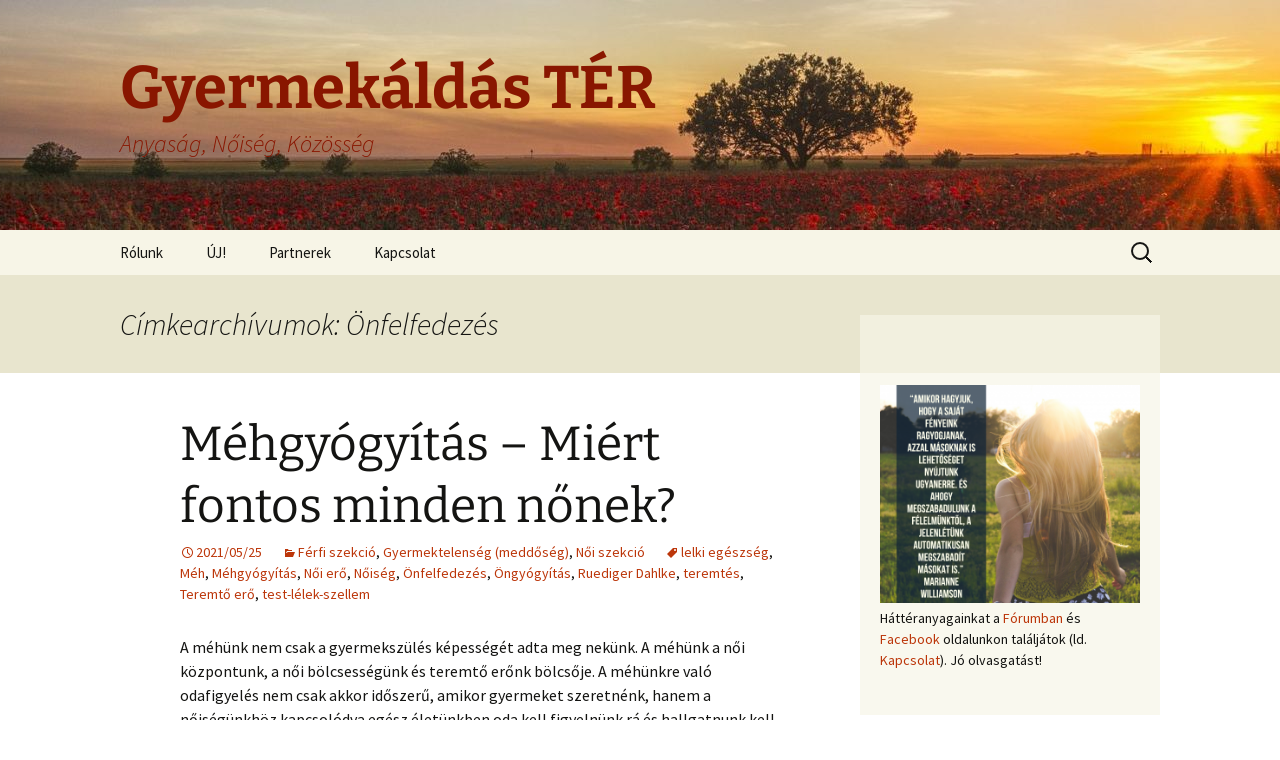

--- FILE ---
content_type: text/html; charset=UTF-8
request_url: http://www.gyereket-akarok.hu/tag/onfelfedezes/
body_size: 75912
content:
<!DOCTYPE html>
<html lang="hu">
<head>
	<meta charset="UTF-8">
	<meta name="viewport" content="width=device-width">
	<title>Önfelfedezés | Gyermekáldás TÉR</title>
	<link rel="profile" href="https://gmpg.org/xfn/11">
	<link rel="pingback" href="http://www.gyereket-akarok.hu/xmlrpc.php">
	<meta name='robots' content='max-image-preview:large' />
<link rel="alternate" type="application/rss+xml" title="Gyermekáldás TÉR &raquo; hírcsatorna" href="https://www.gyereket-akarok.hu/feed/" />
<link rel="alternate" type="application/rss+xml" title="Gyermekáldás TÉR &raquo; hozzászólás hírcsatorna" href="https://www.gyereket-akarok.hu/comments/feed/" />
<link rel="alternate" type="application/rss+xml" title="Gyermekáldás TÉR &raquo; Önfelfedezés címke hírcsatorna" href="https://www.gyereket-akarok.hu/tag/onfelfedezes/feed/" />
<script>
window._wpemojiSettings = {"baseUrl":"https:\/\/s.w.org\/images\/core\/emoji\/15.0.3\/72x72\/","ext":".png","svgUrl":"https:\/\/s.w.org\/images\/core\/emoji\/15.0.3\/svg\/","svgExt":".svg","source":{"concatemoji":"http:\/\/www.gyereket-akarok.hu\/wp-includes\/js\/wp-emoji-release.min.js?ver=6.6.4"}};
/*! This file is auto-generated */
!function(i,n){var o,s,e;function c(e){try{var t={supportTests:e,timestamp:(new Date).valueOf()};sessionStorage.setItem(o,JSON.stringify(t))}catch(e){}}function p(e,t,n){e.clearRect(0,0,e.canvas.width,e.canvas.height),e.fillText(t,0,0);var t=new Uint32Array(e.getImageData(0,0,e.canvas.width,e.canvas.height).data),r=(e.clearRect(0,0,e.canvas.width,e.canvas.height),e.fillText(n,0,0),new Uint32Array(e.getImageData(0,0,e.canvas.width,e.canvas.height).data));return t.every(function(e,t){return e===r[t]})}function u(e,t,n){switch(t){case"flag":return n(e,"\ud83c\udff3\ufe0f\u200d\u26a7\ufe0f","\ud83c\udff3\ufe0f\u200b\u26a7\ufe0f")?!1:!n(e,"\ud83c\uddfa\ud83c\uddf3","\ud83c\uddfa\u200b\ud83c\uddf3")&&!n(e,"\ud83c\udff4\udb40\udc67\udb40\udc62\udb40\udc65\udb40\udc6e\udb40\udc67\udb40\udc7f","\ud83c\udff4\u200b\udb40\udc67\u200b\udb40\udc62\u200b\udb40\udc65\u200b\udb40\udc6e\u200b\udb40\udc67\u200b\udb40\udc7f");case"emoji":return!n(e,"\ud83d\udc26\u200d\u2b1b","\ud83d\udc26\u200b\u2b1b")}return!1}function f(e,t,n){var r="undefined"!=typeof WorkerGlobalScope&&self instanceof WorkerGlobalScope?new OffscreenCanvas(300,150):i.createElement("canvas"),a=r.getContext("2d",{willReadFrequently:!0}),o=(a.textBaseline="top",a.font="600 32px Arial",{});return e.forEach(function(e){o[e]=t(a,e,n)}),o}function t(e){var t=i.createElement("script");t.src=e,t.defer=!0,i.head.appendChild(t)}"undefined"!=typeof Promise&&(o="wpEmojiSettingsSupports",s=["flag","emoji"],n.supports={everything:!0,everythingExceptFlag:!0},e=new Promise(function(e){i.addEventListener("DOMContentLoaded",e,{once:!0})}),new Promise(function(t){var n=function(){try{var e=JSON.parse(sessionStorage.getItem(o));if("object"==typeof e&&"number"==typeof e.timestamp&&(new Date).valueOf()<e.timestamp+604800&&"object"==typeof e.supportTests)return e.supportTests}catch(e){}return null}();if(!n){if("undefined"!=typeof Worker&&"undefined"!=typeof OffscreenCanvas&&"undefined"!=typeof URL&&URL.createObjectURL&&"undefined"!=typeof Blob)try{var e="postMessage("+f.toString()+"("+[JSON.stringify(s),u.toString(),p.toString()].join(",")+"));",r=new Blob([e],{type:"text/javascript"}),a=new Worker(URL.createObjectURL(r),{name:"wpTestEmojiSupports"});return void(a.onmessage=function(e){c(n=e.data),a.terminate(),t(n)})}catch(e){}c(n=f(s,u,p))}t(n)}).then(function(e){for(var t in e)n.supports[t]=e[t],n.supports.everything=n.supports.everything&&n.supports[t],"flag"!==t&&(n.supports.everythingExceptFlag=n.supports.everythingExceptFlag&&n.supports[t]);n.supports.everythingExceptFlag=n.supports.everythingExceptFlag&&!n.supports.flag,n.DOMReady=!1,n.readyCallback=function(){n.DOMReady=!0}}).then(function(){return e}).then(function(){var e;n.supports.everything||(n.readyCallback(),(e=n.source||{}).concatemoji?t(e.concatemoji):e.wpemoji&&e.twemoji&&(t(e.twemoji),t(e.wpemoji)))}))}((window,document),window._wpemojiSettings);
</script>
<style id='wp-emoji-styles-inline-css'>

	img.wp-smiley, img.emoji {
		display: inline !important;
		border: none !important;
		box-shadow: none !important;
		height: 1em !important;
		width: 1em !important;
		margin: 0 0.07em !important;
		vertical-align: -0.1em !important;
		background: none !important;
		padding: 0 !important;
	}
</style>
<link rel='stylesheet' id='wp-block-library-css' href='http://www.gyereket-akarok.hu/wp-includes/css/dist/block-library/style.min.css?ver=6.6.4' media='all' />
<style id='wp-block-library-theme-inline-css'>
.wp-block-audio :where(figcaption){color:#555;font-size:13px;text-align:center}.is-dark-theme .wp-block-audio :where(figcaption){color:#ffffffa6}.wp-block-audio{margin:0 0 1em}.wp-block-code{border:1px solid #ccc;border-radius:4px;font-family:Menlo,Consolas,monaco,monospace;padding:.8em 1em}.wp-block-embed :where(figcaption){color:#555;font-size:13px;text-align:center}.is-dark-theme .wp-block-embed :where(figcaption){color:#ffffffa6}.wp-block-embed{margin:0 0 1em}.blocks-gallery-caption{color:#555;font-size:13px;text-align:center}.is-dark-theme .blocks-gallery-caption{color:#ffffffa6}:root :where(.wp-block-image figcaption){color:#555;font-size:13px;text-align:center}.is-dark-theme :root :where(.wp-block-image figcaption){color:#ffffffa6}.wp-block-image{margin:0 0 1em}.wp-block-pullquote{border-bottom:4px solid;border-top:4px solid;color:currentColor;margin-bottom:1.75em}.wp-block-pullquote cite,.wp-block-pullquote footer,.wp-block-pullquote__citation{color:currentColor;font-size:.8125em;font-style:normal;text-transform:uppercase}.wp-block-quote{border-left:.25em solid;margin:0 0 1.75em;padding-left:1em}.wp-block-quote cite,.wp-block-quote footer{color:currentColor;font-size:.8125em;font-style:normal;position:relative}.wp-block-quote.has-text-align-right{border-left:none;border-right:.25em solid;padding-left:0;padding-right:1em}.wp-block-quote.has-text-align-center{border:none;padding-left:0}.wp-block-quote.is-large,.wp-block-quote.is-style-large,.wp-block-quote.is-style-plain{border:none}.wp-block-search .wp-block-search__label{font-weight:700}.wp-block-search__button{border:1px solid #ccc;padding:.375em .625em}:where(.wp-block-group.has-background){padding:1.25em 2.375em}.wp-block-separator.has-css-opacity{opacity:.4}.wp-block-separator{border:none;border-bottom:2px solid;margin-left:auto;margin-right:auto}.wp-block-separator.has-alpha-channel-opacity{opacity:1}.wp-block-separator:not(.is-style-wide):not(.is-style-dots){width:100px}.wp-block-separator.has-background:not(.is-style-dots){border-bottom:none;height:1px}.wp-block-separator.has-background:not(.is-style-wide):not(.is-style-dots){height:2px}.wp-block-table{margin:0 0 1em}.wp-block-table td,.wp-block-table th{word-break:normal}.wp-block-table :where(figcaption){color:#555;font-size:13px;text-align:center}.is-dark-theme .wp-block-table :where(figcaption){color:#ffffffa6}.wp-block-video :where(figcaption){color:#555;font-size:13px;text-align:center}.is-dark-theme .wp-block-video :where(figcaption){color:#ffffffa6}.wp-block-video{margin:0 0 1em}:root :where(.wp-block-template-part.has-background){margin-bottom:0;margin-top:0;padding:1.25em 2.375em}
</style>
<style id='classic-theme-styles-inline-css'>
/*! This file is auto-generated */
.wp-block-button__link{color:#fff;background-color:#32373c;border-radius:9999px;box-shadow:none;text-decoration:none;padding:calc(.667em + 2px) calc(1.333em + 2px);font-size:1.125em}.wp-block-file__button{background:#32373c;color:#fff;text-decoration:none}
</style>
<style id='global-styles-inline-css'>
:root{--wp--preset--aspect-ratio--square: 1;--wp--preset--aspect-ratio--4-3: 4/3;--wp--preset--aspect-ratio--3-4: 3/4;--wp--preset--aspect-ratio--3-2: 3/2;--wp--preset--aspect-ratio--2-3: 2/3;--wp--preset--aspect-ratio--16-9: 16/9;--wp--preset--aspect-ratio--9-16: 9/16;--wp--preset--color--black: #000000;--wp--preset--color--cyan-bluish-gray: #abb8c3;--wp--preset--color--white: #fff;--wp--preset--color--pale-pink: #f78da7;--wp--preset--color--vivid-red: #cf2e2e;--wp--preset--color--luminous-vivid-orange: #ff6900;--wp--preset--color--luminous-vivid-amber: #fcb900;--wp--preset--color--light-green-cyan: #7bdcb5;--wp--preset--color--vivid-green-cyan: #00d084;--wp--preset--color--pale-cyan-blue: #8ed1fc;--wp--preset--color--vivid-cyan-blue: #0693e3;--wp--preset--color--vivid-purple: #9b51e0;--wp--preset--color--dark-gray: #141412;--wp--preset--color--red: #bc360a;--wp--preset--color--medium-orange: #db572f;--wp--preset--color--light-orange: #ea9629;--wp--preset--color--yellow: #fbca3c;--wp--preset--color--dark-brown: #220e10;--wp--preset--color--medium-brown: #722d19;--wp--preset--color--light-brown: #eadaa6;--wp--preset--color--beige: #e8e5ce;--wp--preset--color--off-white: #f7f5e7;--wp--preset--gradient--vivid-cyan-blue-to-vivid-purple: linear-gradient(135deg,rgba(6,147,227,1) 0%,rgb(155,81,224) 100%);--wp--preset--gradient--light-green-cyan-to-vivid-green-cyan: linear-gradient(135deg,rgb(122,220,180) 0%,rgb(0,208,130) 100%);--wp--preset--gradient--luminous-vivid-amber-to-luminous-vivid-orange: linear-gradient(135deg,rgba(252,185,0,1) 0%,rgba(255,105,0,1) 100%);--wp--preset--gradient--luminous-vivid-orange-to-vivid-red: linear-gradient(135deg,rgba(255,105,0,1) 0%,rgb(207,46,46) 100%);--wp--preset--gradient--very-light-gray-to-cyan-bluish-gray: linear-gradient(135deg,rgb(238,238,238) 0%,rgb(169,184,195) 100%);--wp--preset--gradient--cool-to-warm-spectrum: linear-gradient(135deg,rgb(74,234,220) 0%,rgb(151,120,209) 20%,rgb(207,42,186) 40%,rgb(238,44,130) 60%,rgb(251,105,98) 80%,rgb(254,248,76) 100%);--wp--preset--gradient--blush-light-purple: linear-gradient(135deg,rgb(255,206,236) 0%,rgb(152,150,240) 100%);--wp--preset--gradient--blush-bordeaux: linear-gradient(135deg,rgb(254,205,165) 0%,rgb(254,45,45) 50%,rgb(107,0,62) 100%);--wp--preset--gradient--luminous-dusk: linear-gradient(135deg,rgb(255,203,112) 0%,rgb(199,81,192) 50%,rgb(65,88,208) 100%);--wp--preset--gradient--pale-ocean: linear-gradient(135deg,rgb(255,245,203) 0%,rgb(182,227,212) 50%,rgb(51,167,181) 100%);--wp--preset--gradient--electric-grass: linear-gradient(135deg,rgb(202,248,128) 0%,rgb(113,206,126) 100%);--wp--preset--gradient--midnight: linear-gradient(135deg,rgb(2,3,129) 0%,rgb(40,116,252) 100%);--wp--preset--gradient--autumn-brown: linear-gradient(135deg, rgba(226,45,15,1) 0%, rgba(158,25,13,1) 100%);--wp--preset--gradient--sunset-yellow: linear-gradient(135deg, rgba(233,139,41,1) 0%, rgba(238,179,95,1) 100%);--wp--preset--gradient--light-sky: linear-gradient(135deg,rgba(228,228,228,1.0) 0%,rgba(208,225,252,1.0) 100%);--wp--preset--gradient--dark-sky: linear-gradient(135deg,rgba(0,0,0,1.0) 0%,rgba(56,61,69,1.0) 100%);--wp--preset--font-size--small: 13px;--wp--preset--font-size--medium: 20px;--wp--preset--font-size--large: 36px;--wp--preset--font-size--x-large: 42px;--wp--preset--spacing--20: 0.44rem;--wp--preset--spacing--30: 0.67rem;--wp--preset--spacing--40: 1rem;--wp--preset--spacing--50: 1.5rem;--wp--preset--spacing--60: 2.25rem;--wp--preset--spacing--70: 3.38rem;--wp--preset--spacing--80: 5.06rem;--wp--preset--shadow--natural: 6px 6px 9px rgba(0, 0, 0, 0.2);--wp--preset--shadow--deep: 12px 12px 50px rgba(0, 0, 0, 0.4);--wp--preset--shadow--sharp: 6px 6px 0px rgba(0, 0, 0, 0.2);--wp--preset--shadow--outlined: 6px 6px 0px -3px rgba(255, 255, 255, 1), 6px 6px rgba(0, 0, 0, 1);--wp--preset--shadow--crisp: 6px 6px 0px rgba(0, 0, 0, 1);}:where(.is-layout-flex){gap: 0.5em;}:where(.is-layout-grid){gap: 0.5em;}body .is-layout-flex{display: flex;}.is-layout-flex{flex-wrap: wrap;align-items: center;}.is-layout-flex > :is(*, div){margin: 0;}body .is-layout-grid{display: grid;}.is-layout-grid > :is(*, div){margin: 0;}:where(.wp-block-columns.is-layout-flex){gap: 2em;}:where(.wp-block-columns.is-layout-grid){gap: 2em;}:where(.wp-block-post-template.is-layout-flex){gap: 1.25em;}:where(.wp-block-post-template.is-layout-grid){gap: 1.25em;}.has-black-color{color: var(--wp--preset--color--black) !important;}.has-cyan-bluish-gray-color{color: var(--wp--preset--color--cyan-bluish-gray) !important;}.has-white-color{color: var(--wp--preset--color--white) !important;}.has-pale-pink-color{color: var(--wp--preset--color--pale-pink) !important;}.has-vivid-red-color{color: var(--wp--preset--color--vivid-red) !important;}.has-luminous-vivid-orange-color{color: var(--wp--preset--color--luminous-vivid-orange) !important;}.has-luminous-vivid-amber-color{color: var(--wp--preset--color--luminous-vivid-amber) !important;}.has-light-green-cyan-color{color: var(--wp--preset--color--light-green-cyan) !important;}.has-vivid-green-cyan-color{color: var(--wp--preset--color--vivid-green-cyan) !important;}.has-pale-cyan-blue-color{color: var(--wp--preset--color--pale-cyan-blue) !important;}.has-vivid-cyan-blue-color{color: var(--wp--preset--color--vivid-cyan-blue) !important;}.has-vivid-purple-color{color: var(--wp--preset--color--vivid-purple) !important;}.has-black-background-color{background-color: var(--wp--preset--color--black) !important;}.has-cyan-bluish-gray-background-color{background-color: var(--wp--preset--color--cyan-bluish-gray) !important;}.has-white-background-color{background-color: var(--wp--preset--color--white) !important;}.has-pale-pink-background-color{background-color: var(--wp--preset--color--pale-pink) !important;}.has-vivid-red-background-color{background-color: var(--wp--preset--color--vivid-red) !important;}.has-luminous-vivid-orange-background-color{background-color: var(--wp--preset--color--luminous-vivid-orange) !important;}.has-luminous-vivid-amber-background-color{background-color: var(--wp--preset--color--luminous-vivid-amber) !important;}.has-light-green-cyan-background-color{background-color: var(--wp--preset--color--light-green-cyan) !important;}.has-vivid-green-cyan-background-color{background-color: var(--wp--preset--color--vivid-green-cyan) !important;}.has-pale-cyan-blue-background-color{background-color: var(--wp--preset--color--pale-cyan-blue) !important;}.has-vivid-cyan-blue-background-color{background-color: var(--wp--preset--color--vivid-cyan-blue) !important;}.has-vivid-purple-background-color{background-color: var(--wp--preset--color--vivid-purple) !important;}.has-black-border-color{border-color: var(--wp--preset--color--black) !important;}.has-cyan-bluish-gray-border-color{border-color: var(--wp--preset--color--cyan-bluish-gray) !important;}.has-white-border-color{border-color: var(--wp--preset--color--white) !important;}.has-pale-pink-border-color{border-color: var(--wp--preset--color--pale-pink) !important;}.has-vivid-red-border-color{border-color: var(--wp--preset--color--vivid-red) !important;}.has-luminous-vivid-orange-border-color{border-color: var(--wp--preset--color--luminous-vivid-orange) !important;}.has-luminous-vivid-amber-border-color{border-color: var(--wp--preset--color--luminous-vivid-amber) !important;}.has-light-green-cyan-border-color{border-color: var(--wp--preset--color--light-green-cyan) !important;}.has-vivid-green-cyan-border-color{border-color: var(--wp--preset--color--vivid-green-cyan) !important;}.has-pale-cyan-blue-border-color{border-color: var(--wp--preset--color--pale-cyan-blue) !important;}.has-vivid-cyan-blue-border-color{border-color: var(--wp--preset--color--vivid-cyan-blue) !important;}.has-vivid-purple-border-color{border-color: var(--wp--preset--color--vivid-purple) !important;}.has-vivid-cyan-blue-to-vivid-purple-gradient-background{background: var(--wp--preset--gradient--vivid-cyan-blue-to-vivid-purple) !important;}.has-light-green-cyan-to-vivid-green-cyan-gradient-background{background: var(--wp--preset--gradient--light-green-cyan-to-vivid-green-cyan) !important;}.has-luminous-vivid-amber-to-luminous-vivid-orange-gradient-background{background: var(--wp--preset--gradient--luminous-vivid-amber-to-luminous-vivid-orange) !important;}.has-luminous-vivid-orange-to-vivid-red-gradient-background{background: var(--wp--preset--gradient--luminous-vivid-orange-to-vivid-red) !important;}.has-very-light-gray-to-cyan-bluish-gray-gradient-background{background: var(--wp--preset--gradient--very-light-gray-to-cyan-bluish-gray) !important;}.has-cool-to-warm-spectrum-gradient-background{background: var(--wp--preset--gradient--cool-to-warm-spectrum) !important;}.has-blush-light-purple-gradient-background{background: var(--wp--preset--gradient--blush-light-purple) !important;}.has-blush-bordeaux-gradient-background{background: var(--wp--preset--gradient--blush-bordeaux) !important;}.has-luminous-dusk-gradient-background{background: var(--wp--preset--gradient--luminous-dusk) !important;}.has-pale-ocean-gradient-background{background: var(--wp--preset--gradient--pale-ocean) !important;}.has-electric-grass-gradient-background{background: var(--wp--preset--gradient--electric-grass) !important;}.has-midnight-gradient-background{background: var(--wp--preset--gradient--midnight) !important;}.has-small-font-size{font-size: var(--wp--preset--font-size--small) !important;}.has-medium-font-size{font-size: var(--wp--preset--font-size--medium) !important;}.has-large-font-size{font-size: var(--wp--preset--font-size--large) !important;}.has-x-large-font-size{font-size: var(--wp--preset--font-size--x-large) !important;}
:where(.wp-block-post-template.is-layout-flex){gap: 1.25em;}:where(.wp-block-post-template.is-layout-grid){gap: 1.25em;}
:where(.wp-block-columns.is-layout-flex){gap: 2em;}:where(.wp-block-columns.is-layout-grid){gap: 2em;}
:root :where(.wp-block-pullquote){font-size: 1.5em;line-height: 1.6;}
</style>
<link rel='stylesheet' id='twentythirteen-fonts-css' href='http://www.gyereket-akarok.hu/wp-content/themes/twentythirteen/fonts/source-sans-pro-plus-bitter.css?ver=20230328' media='all' />
<link rel='stylesheet' id='genericons-css' href='http://www.gyereket-akarok.hu/wp-content/themes/twentythirteen/genericons/genericons.css?ver=3.0.3' media='all' />
<link rel='stylesheet' id='twentythirteen-style-css' href='http://www.gyereket-akarok.hu/wp-content/themes/twentythirteen/style.css?ver=20240716' media='all' />
<link rel='stylesheet' id='twentythirteen-block-style-css' href='http://www.gyereket-akarok.hu/wp-content/themes/twentythirteen/css/blocks.css?ver=20240520' media='all' />
<script src="http://www.gyereket-akarok.hu/wp-includes/js/jquery/jquery.min.js?ver=3.7.1" id="jquery-core-js"></script>
<script src="http://www.gyereket-akarok.hu/wp-includes/js/jquery/jquery-migrate.min.js?ver=3.4.1" id="jquery-migrate-js"></script>
<script src="http://www.gyereket-akarok.hu/wp-content/themes/twentythirteen/js/functions.js?ver=20230526" id="twentythirteen-script-js" defer data-wp-strategy="defer"></script>
<link rel="https://api.w.org/" href="https://www.gyereket-akarok.hu/wp-json/" /><link rel="alternate" title="JSON" type="application/json" href="https://www.gyereket-akarok.hu/wp-json/wp/v2/tags/137" /><link rel="EditURI" type="application/rsd+xml" title="RSD" href="https://www.gyereket-akarok.hu/xmlrpc.php?rsd" />
<meta name="generator" content="WordPress 6.6.4" />
<style>.recentcomments a{display:inline !important;padding:0 !important;margin:0 !important;}</style>	<style type="text/css" id="twentythirteen-header-css">
		.site-header {
		background: url(http://www.gyereket-akarok.hu/wp-content/uploads/2021/01/cropped-poppies-1086135_1920-e1611231900229-1.jpg) no-repeat scroll top;
		background-size: 1600px auto;
	}
	@media (max-width: 767px) {
		.site-header {
			background-size: 768px auto;
		}
	}
	@media (max-width: 359px) {
		.site-header {
			background-size: 360px auto;
		}
	}
				.site-title,
		.site-description {
			color: #891600;
		}
		</style>
	<link rel="icon" href="https://www.gyereket-akarok.hu/wp-content/uploads/2021/01/cropped-logo-32x32.png" sizes="32x32" />
<link rel="icon" href="https://www.gyereket-akarok.hu/wp-content/uploads/2021/01/cropped-logo-192x192.png" sizes="192x192" />
<link rel="apple-touch-icon" href="https://www.gyereket-akarok.hu/wp-content/uploads/2021/01/cropped-logo-180x180.png" />
<meta name="msapplication-TileImage" content="https://www.gyereket-akarok.hu/wp-content/uploads/2021/01/cropped-logo-270x270.png" />
</head>

<body class="archive tag tag-onfelfedezes tag-137 wp-embed-responsive single-author sidebar">
		<div id="page" class="hfeed site">
		<header id="masthead" class="site-header">
			<a class="home-link" href="https://www.gyereket-akarok.hu/" rel="home">
				<h1 class="site-title">Gyermekáldás TÉR</h1>
				<h2 class="site-description">Anyaság, Nőiség, Közösség</h2>
			</a>

			<div id="navbar" class="navbar">
				<nav id="site-navigation" class="navigation main-navigation">
					<button class="menu-toggle">Menü</button>
					<a class="screen-reader-text skip-link" href="#content">
						Ugrás a tartalomhoz					</a>
					<div id="primary-menu" class="nav-menu"><ul>
<li class="page_item page-item-17 page_item_has_children"><a href="https://www.gyereket-akarok.hu/bemutatkozas/">Rólunk</a>
<ul class='children'>
	<li class="page_item page-item-308"><a href="https://www.gyereket-akarok.hu/bemutatkozas/felelosseg/">Felelősség</a></li>
	<li class="page_item page-item-318"><a href="https://www.gyereket-akarok.hu/bemutatkozas/adatvedelem/">Adatvédelem</a></li>
	<li class="page_item page-item-325"><a href="https://www.gyereket-akarok.hu/bemutatkozas/szerzoi-jogok/">Szerzői jogok</a></li>
</ul>
</li>
<li class="page_item page-item-1251"><a href="https://www.gyereket-akarok.hu/uj/">ÚJ!</a></li>
<li class="page_item page-item-74"><a href="https://www.gyereket-akarok.hu/partnerek/">Partnerek</a></li>
<li class="page_item page-item-68"><a href="https://www.gyereket-akarok.hu/kapcsolat/">Kapcsolat</a></li>
</ul></div>
					<form role="search" method="get" class="search-form" action="https://www.gyereket-akarok.hu/">
				<label>
					<span class="screen-reader-text">Keresés:</span>
					<input type="search" class="search-field" placeholder="Keresés&hellip;" value="" name="s" />
				</label>
				<input type="submit" class="search-submit" value="Keresés" />
			</form>				</nav><!-- #site-navigation -->
			</div><!-- #navbar -->
		</header><!-- #masthead -->

		<div id="main" class="site-main">

	<div id="primary" class="content-area">
		<div id="content" class="site-content" role="main">

					<header class="archive-header">
				<h1 class="archive-title">
				Címkearchívumok: Önfelfedezés				</h1>

							</header><!-- .archive-header -->

							
<article id="post-1643" class="post-1643 post type-post status-publish format-standard hentry category-ferfi_szekcio category-gyermektelenseg_meddoseg category-noi_szekcio tag-lelki-egeszseg tag-meh tag-mehgyogyitas tag-noi-ero tag-noiseg tag-onfelfedezes tag-ongyogyitas tag-ruediger-dahlke tag-teremtes tag-teremto-ero tag-test-lelek-szellem">
	<header class="entry-header">
		
				<h1 class="entry-title">
			<a href="https://www.gyereket-akarok.hu/2021/05/25/mehgyogyitas-miert-fontos-minden-nonek/" rel="bookmark">Méhgyógyítás &#8211; Miért fontos minden nőnek?</a>
		</h1>
		
		<div class="entry-meta">
			<span class="date"><a href="https://www.gyereket-akarok.hu/2021/05/25/mehgyogyitas-miert-fontos-minden-nonek/" title="Állandó link ide: Méhgyógyítás &#8211; Miért fontos minden nőnek?" rel="bookmark"><time class="entry-date" datetime="2021-05-25T11:49:31+02:00">2021/05/25</time></a></span><span class="categories-links"><a href="https://www.gyereket-akarok.hu/category/ferfi_szekcio/" rel="category tag">Férfi szekció</a>, <a href="https://www.gyereket-akarok.hu/category/gyermektelenseg_meddoseg/" rel="category tag">Gyermektelenség (meddőség)</a>, <a href="https://www.gyereket-akarok.hu/category/noi_szekcio/" rel="category tag">Női szekció</a></span><span class="tags-links"><a href="https://www.gyereket-akarok.hu/tag/lelki-egeszseg/" rel="tag">lelki egészség</a>, <a href="https://www.gyereket-akarok.hu/tag/meh/" rel="tag">Méh</a>, <a href="https://www.gyereket-akarok.hu/tag/mehgyogyitas/" rel="tag">Méhgyógyítás</a>, <a href="https://www.gyereket-akarok.hu/tag/noi-ero/" rel="tag">Női erő</a>, <a href="https://www.gyereket-akarok.hu/tag/noiseg/" rel="tag">Nőiség</a>, <a href="https://www.gyereket-akarok.hu/tag/onfelfedezes/" rel="tag">Önfelfedezés</a>, <a href="https://www.gyereket-akarok.hu/tag/ongyogyitas/" rel="tag">Öngyógyítás</a>, <a href="https://www.gyereket-akarok.hu/tag/ruediger-dahlke/" rel="tag">Ruediger Dahlke</a>, <a href="https://www.gyereket-akarok.hu/tag/teremtes/" rel="tag">teremtés</a>, <a href="https://www.gyereket-akarok.hu/tag/teremto-ero/" rel="tag">Teremtő erő</a>, <a href="https://www.gyereket-akarok.hu/tag/test-lelek-szellem/" rel="tag">test-lélek-szellem</a></span><span class="author vcard"><a class="url fn n" href="https://www.gyereket-akarok.hu/author/admin/" title="admin bejegyzései" rel="author">admin</a></span>					</div><!-- .entry-meta -->
	</header><!-- .entry-header -->

		<div class="entry-content">
		
<p>A méhünk nem csak a gyermekszülés képességét adta meg nekünk. A méhünk a női központunk, a női bölcsességünk és teremtő erőnk bölcsője. A méhünkre való odafigyelés nem csak akkor időszerű, amikor gyermeket szeretnénk, hanem a nőiségünkhöz kapcsolódva egész életünkben oda kell figyelnünk rá és hallgatnunk kell rá.</p>



<p>A méhünk segít nekünk. És ha nem figyelünk magunkra (és rá) kellőképpen, akkor jelez nekünk. Finoman, majd egyre intenzívebben. A méhünkkel való beszélgetés, kapcsolódás, meditáció egy <strong>lehetőség, mellyel megőrizhetjük női egészségünket és erőnket</strong>, szükség esetén pedig <strong>gyógyíthatjuk fizikai és lelki sebeinket, családunk és őseink sebeit.</strong></p>



<p>Számos híres író, természetgyógyász és gyógyító könyvéből gyűjtöttem össze a nőiségre, női erőnkre és méhünk megbecsülésének fontosságára vonatkozó részleteket.</p>



<p>A könyvek szerzői nagyon különböző szemléletűek gyógymódjaikat és módszereiket tekintve, de közös bennük: a saját magunk öngyógyító képességére és belső erőnk felfedezésére hív minket. Válogass a részletek között ízlésed szerint, remélem megleled azt a forrást, ami megerősíti benned a méhedre való odafigyelés és a méhgyógyítás jelentőségét, és elindulsz az önfelfedezés és öngyógyítás utján.</p>



<figure class="wp-block-image size-large"><a href="https://www.gyereket-akarok.hu/wp-content/uploads/2021/01/beauty-1721060_1280.jpg"><img fetchpriority="high" decoding="async" width="1024" height="681" src="https://www.gyereket-akarok.hu/wp-content/uploads/2021/01/beauty-1721060_1280-1024x681.jpg" alt="" class="wp-image-1332" srcset="https://www.gyereket-akarok.hu/wp-content/uploads/2021/01/beauty-1721060_1280-1024x681.jpg 1024w, https://www.gyereket-akarok.hu/wp-content/uploads/2021/01/beauty-1721060_1280-300x199.jpg 300w, https://www.gyereket-akarok.hu/wp-content/uploads/2021/01/beauty-1721060_1280-768x511.jpg 768w, https://www.gyereket-akarok.hu/wp-content/uploads/2021/01/beauty-1721060_1280.jpg 1280w" sizes="(max-width: 1024px) 100vw, 1024px" /></a></figure>



 <a href="https://www.gyereket-akarok.hu/2021/05/25/mehgyogyitas-miert-fontos-minden-nonek/#more-1643" class="more-link"><span class="screen-reader-text">Méhgyógyítás &#8211; Miért fontos minden nőnek?</span> bővebben&#8230; <span class="meta-nav">&rarr;</span></a>	</div><!-- .entry-content -->
	
	<footer class="entry-meta">
					<div class="comments-link">
				<a href="https://www.gyereket-akarok.hu/2021/05/25/mehgyogyitas-miert-fontos-minden-nonek/#respond"><span class="leave-reply">Szóljon hozzá!</span></a>			</div><!-- .comments-link -->
		
			</footer><!-- .entry-meta -->
</article><!-- #post -->
							
<article id="post-1632" class="post-1632 post type-post status-publish format-standard hentry category-ferfi_szekcio category-gyermektelenseg_meddoseg category-noi_szekcio tag-ertelem tag-erzelem tag-felelosseg tag-gyogyitas tag-meddoseg tag-meditacio tag-meh tag-mehgyogyitas tag-muhely tag-onfelfedezes tag-ongyogyitas">
	<header class="entry-header">
		
				<h1 class="entry-title">
			<a href="https://www.gyereket-akarok.hu/2021/05/14/mehgyogyitas-onfelfedezo-es-ongyogyito-muhely-3/" rel="bookmark">Méhgyógyítás &#8211; Önfelfedező és Öngyógyító Műhely 3.</a>
		</h1>
		
		<div class="entry-meta">
			<span class="date"><a href="https://www.gyereket-akarok.hu/2021/05/14/mehgyogyitas-onfelfedezo-es-ongyogyito-muhely-3/" title="Állandó link ide: Méhgyógyítás &#8211; Önfelfedező és Öngyógyító Műhely 3." rel="bookmark"><time class="entry-date" datetime="2021-05-14T09:45:39+02:00">2021/05/14</time></a></span><span class="categories-links"><a href="https://www.gyereket-akarok.hu/category/ferfi_szekcio/" rel="category tag">Férfi szekció</a>, <a href="https://www.gyereket-akarok.hu/category/gyermektelenseg_meddoseg/" rel="category tag">Gyermektelenség (meddőség)</a>, <a href="https://www.gyereket-akarok.hu/category/noi_szekcio/" rel="category tag">Női szekció</a></span><span class="tags-links"><a href="https://www.gyereket-akarok.hu/tag/ertelem/" rel="tag">értelem</a>, <a href="https://www.gyereket-akarok.hu/tag/erzelem/" rel="tag">érzelem</a>, <a href="https://www.gyereket-akarok.hu/tag/felelosseg/" rel="tag">felelősség</a>, <a href="https://www.gyereket-akarok.hu/tag/gyogyitas/" rel="tag">gyógyítás</a>, <a href="https://www.gyereket-akarok.hu/tag/meddoseg/" rel="tag">meddőség</a>, <a href="https://www.gyereket-akarok.hu/tag/meditacio/" rel="tag">meditáció</a>, <a href="https://www.gyereket-akarok.hu/tag/meh/" rel="tag">Méh</a>, <a href="https://www.gyereket-akarok.hu/tag/mehgyogyitas/" rel="tag">Méhgyógyítás</a>, <a href="https://www.gyereket-akarok.hu/tag/muhely/" rel="tag">műhely</a>, <a href="https://www.gyereket-akarok.hu/tag/onfelfedezes/" rel="tag">Önfelfedezés</a>, <a href="https://www.gyereket-akarok.hu/tag/ongyogyitas/" rel="tag">Öngyógyítás</a></span><span class="author vcard"><a class="url fn n" href="https://www.gyereket-akarok.hu/author/admin/" title="admin bejegyzései" rel="author">admin</a></span>					</div><!-- .entry-meta -->
	</header><!-- .entry-header -->

		<div class="entry-content">
		
<p>“Mert lehet, hogy ha igazából ANYA lehetnék egyszer, akkor tudnám, hogy még a láthatatlan állapotban, a csíra állapotban, amikor még a lélek csak körülöttem lebeg, és még nem foglalta el a helyét abban a testben, amit én készítek neki, már akkor van közöttünk valamilyen fajta rejtélyes összemozgás, összerezgés, már várom, már tudom ki az, már beszélgetek vele, már szól hozzám, már üzen nekem, már itt van, már NEM TEHETEK MEG AKÁRMIT, mert nem vagyok egyedül.”</p>



<p>Müller Péter</p>



<figure class="wp-block-image size-large"><a href="https://www.gyereket-akarok.hu/wp-content/uploads/2021/05/Muhely3.png"><img decoding="async" width="1024" height="1024" src="https://www.gyereket-akarok.hu/wp-content/uploads/2021/05/Muhely3-1024x1024.png" alt="" class="wp-image-1588" srcset="https://www.gyereket-akarok.hu/wp-content/uploads/2021/05/Muhely3-1024x1024.png 1024w, https://www.gyereket-akarok.hu/wp-content/uploads/2021/05/Muhely3-300x300.png 300w, https://www.gyereket-akarok.hu/wp-content/uploads/2021/05/Muhely3-150x150.png 150w, https://www.gyereket-akarok.hu/wp-content/uploads/2021/05/Muhely3-768x768.png 768w, https://www.gyereket-akarok.hu/wp-content/uploads/2021/05/Muhely3.png 1080w" sizes="(max-width: 1024px) 100vw, 1024px" /></a></figure>



 <a href="https://www.gyereket-akarok.hu/2021/05/14/mehgyogyitas-onfelfedezo-es-ongyogyito-muhely-3/#more-1632" class="more-link"><span class="screen-reader-text">Méhgyógyítás &#8211; Önfelfedező és Öngyógyító Műhely 3.</span> bővebben&#8230; <span class="meta-nav">&rarr;</span></a>	</div><!-- .entry-content -->
	
	<footer class="entry-meta">
					<div class="comments-link">
				<a href="https://www.gyereket-akarok.hu/2021/05/14/mehgyogyitas-onfelfedezo-es-ongyogyito-muhely-3/#respond"><span class="leave-reply">Szóljon hozzá!</span></a>			</div><!-- .comments-link -->
		
			</footer><!-- .entry-meta -->
</article><!-- #post -->
							
<article id="post-1612" class="post-1612 post type-post status-publish format-standard hentry category-ferfi_szekcio category-gyermektelenseg_meddoseg category-noi_szekcio tag-biztonsag tag-ero tag-kepzelet tag-meditacio tag-meh tag-mehgyogyitas tag-muhely tag-noiesseg tag-noiseg tag-onfelfedezes tag-ongyogyitas tag-valosag">
	<header class="entry-header">
		
				<h1 class="entry-title">
			<a href="https://www.gyereket-akarok.hu/2021/05/10/biztonsag-es-ero-onfelfedezo-es-ongyogyito-muhely-2/" rel="bookmark">BIZTONSÁG ÉS ERŐ – Önfelfedező és öngyógyító műhely 2.</a>
		</h1>
		
		<div class="entry-meta">
			<span class="date"><a href="https://www.gyereket-akarok.hu/2021/05/10/biztonsag-es-ero-onfelfedezo-es-ongyogyito-muhely-2/" title="Állandó link ide: BIZTONSÁG ÉS ERŐ – Önfelfedező és öngyógyító műhely 2." rel="bookmark"><time class="entry-date" datetime="2021-05-10T14:53:12+02:00">2021/05/10</time></a></span><span class="categories-links"><a href="https://www.gyereket-akarok.hu/category/ferfi_szekcio/" rel="category tag">Férfi szekció</a>, <a href="https://www.gyereket-akarok.hu/category/gyermektelenseg_meddoseg/" rel="category tag">Gyermektelenség (meddőség)</a>, <a href="https://www.gyereket-akarok.hu/category/noi_szekcio/" rel="category tag">Női szekció</a></span><span class="tags-links"><a href="https://www.gyereket-akarok.hu/tag/biztonsag/" rel="tag">Biztonság</a>, <a href="https://www.gyereket-akarok.hu/tag/ero/" rel="tag">Erő</a>, <a href="https://www.gyereket-akarok.hu/tag/kepzelet/" rel="tag">Képzelet</a>, <a href="https://www.gyereket-akarok.hu/tag/meditacio/" rel="tag">meditáció</a>, <a href="https://www.gyereket-akarok.hu/tag/meh/" rel="tag">Méh</a>, <a href="https://www.gyereket-akarok.hu/tag/mehgyogyitas/" rel="tag">Méhgyógyítás</a>, <a href="https://www.gyereket-akarok.hu/tag/muhely/" rel="tag">műhely</a>, <a href="https://www.gyereket-akarok.hu/tag/noiesseg/" rel="tag">Nőiesség</a>, <a href="https://www.gyereket-akarok.hu/tag/noiseg/" rel="tag">Nőiség</a>, <a href="https://www.gyereket-akarok.hu/tag/onfelfedezes/" rel="tag">Önfelfedezés</a>, <a href="https://www.gyereket-akarok.hu/tag/ongyogyitas/" rel="tag">Öngyógyítás</a>, <a href="https://www.gyereket-akarok.hu/tag/valosag/" rel="tag">Valóság</a></span><span class="author vcard"><a class="url fn n" href="https://www.gyereket-akarok.hu/author/admin/" title="admin bejegyzései" rel="author">admin</a></span>					</div><!-- .entry-meta -->
	</header><!-- .entry-header -->

		<div class="entry-content">
		
<p>A Biztonság és Erő műhely az előző műhelyre épít (<a rel="noreferrer noopener" href="https://www.gyereket-akarok.hu/muhely/noiseg-es-noiesseg-1/" target="_blank">Nőiség és Nőiesség műhely 1. </a>), ahol már megtapasztaltad a saját KÉPzeletedet és VALÓSÁGodat. Mindazokat az emlékeket, érzéseket, felfedezéseket és gyógyulásokat visszük tovább, amire már ráleltél és magadba építetted. Mert tovább folytatjuk a felfedező utat, biztonságban és megerősödve jutunk el a végcélhoz: saját teremtésünkhöz, saját gyógyulásunkhoz.</p>



<p>Ahogy korábban már megtapasztaltad, mindent Te mondasz ki, Te élsz meg, Te fedezel fel, Te gyógyítasz meg. Ráébredsz arra, hogy ez eddig mind benned volt, és csak vissza kell emlékezned rá.</p>



<figure class="wp-block-image size-large"><a href="https://www.gyereket-akarok.hu/wp-content/uploads/2021/05/Muhely2.png"><img decoding="async" width="1024" height="1024" src="https://www.gyereket-akarok.hu/wp-content/uploads/2021/05/Muhely2-1024x1024.png" alt="" class="wp-image-1580" srcset="https://www.gyereket-akarok.hu/wp-content/uploads/2021/05/Muhely2-1024x1024.png 1024w, https://www.gyereket-akarok.hu/wp-content/uploads/2021/05/Muhely2-300x300.png 300w, https://www.gyereket-akarok.hu/wp-content/uploads/2021/05/Muhely2-150x150.png 150w, https://www.gyereket-akarok.hu/wp-content/uploads/2021/05/Muhely2-768x768.png 768w, https://www.gyereket-akarok.hu/wp-content/uploads/2021/05/Muhely2.png 1080w" sizes="(max-width: 1024px) 100vw, 1024px" /></a></figure>



 <a href="https://www.gyereket-akarok.hu/2021/05/10/biztonsag-es-ero-onfelfedezo-es-ongyogyito-muhely-2/#more-1612" class="more-link"><span class="screen-reader-text">BIZTONSÁG ÉS ERŐ – Önfelfedező és öngyógyító műhely 2.</span> bővebben&#8230; <span class="meta-nav">&rarr;</span></a>	</div><!-- .entry-content -->
	
	<footer class="entry-meta">
					<div class="comments-link">
				<a href="https://www.gyereket-akarok.hu/2021/05/10/biztonsag-es-ero-onfelfedezo-es-ongyogyito-muhely-2/#respond"><span class="leave-reply">Szóljon hozzá!</span></a>			</div><!-- .comments-link -->
		
			</footer><!-- .entry-meta -->
</article><!-- #post -->
							
<article id="post-1510" class="post-1510 post type-post status-publish format-standard hentry category-ferfi_szekcio category-gyermektelenseg_meddoseg category-noi_szekcio tag-felelem tag-kepzelet tag-muhely tag-noiesseg tag-noiseg tag-onfelfedezes tag-ongyogyitas tag-valosag">
	<header class="entry-header">
		
				<h1 class="entry-title">
			<a href="https://www.gyereket-akarok.hu/2021/04/27/noiseg-es-noiesseg-muhely-felelmek/" rel="bookmark">Nőiség és Nőiesség Műhely félelmek</a>
		</h1>
		
		<div class="entry-meta">
			<span class="date"><a href="https://www.gyereket-akarok.hu/2021/04/27/noiseg-es-noiesseg-muhely-felelmek/" title="Állandó link ide: Nőiség és Nőiesség Műhely félelmek" rel="bookmark"><time class="entry-date" datetime="2021-04-27T13:50:30+02:00">2021/04/27</time></a></span><span class="categories-links"><a href="https://www.gyereket-akarok.hu/category/ferfi_szekcio/" rel="category tag">Férfi szekció</a>, <a href="https://www.gyereket-akarok.hu/category/gyermektelenseg_meddoseg/" rel="category tag">Gyermektelenség (meddőség)</a>, <a href="https://www.gyereket-akarok.hu/category/noi_szekcio/" rel="category tag">Női szekció</a></span><span class="tags-links"><a href="https://www.gyereket-akarok.hu/tag/felelem/" rel="tag">félelem</a>, <a href="https://www.gyereket-akarok.hu/tag/kepzelet/" rel="tag">Képzelet</a>, <a href="https://www.gyereket-akarok.hu/tag/muhely/" rel="tag">műhely</a>, <a href="https://www.gyereket-akarok.hu/tag/noiesseg/" rel="tag">Nőiesség</a>, <a href="https://www.gyereket-akarok.hu/tag/noiseg/" rel="tag">Nőiség</a>, <a href="https://www.gyereket-akarok.hu/tag/onfelfedezes/" rel="tag">Önfelfedezés</a>, <a href="https://www.gyereket-akarok.hu/tag/ongyogyitas/" rel="tag">Öngyógyítás</a>, <a href="https://www.gyereket-akarok.hu/tag/valosag/" rel="tag">Valóság</a></span><span class="author vcard"><a class="url fn n" href="https://www.gyereket-akarok.hu/author/admin/" title="admin bejegyzései" rel="author">admin</a></span>					</div><!-- .entry-meta -->
	</header><!-- .entry-header -->

		<div class="entry-content">
		
<p>Kedvesem!</p>



<p>Amikor időpontot egyeztetünk a Nőiség és Nőiesség műhelyre, onnantól kezdve összekapcsolódunk. Érezzük, hogy elkezdünk közösen munkálkodni a te boldogságod érdekében. A műhely előtti héten, de különösképpen az előtte való 1-2 napon feljöhetnek látszólag teljesen indokolatlan félelmek, szorongások.&nbsp;</p>



<figure class="wp-block-image size-large"><a href="https://www.gyereket-akarok.hu/wp-content/uploads/2021/04/0424_2.png"><img loading="lazy" decoding="async" width="940" height="788" src="https://www.gyereket-akarok.hu/wp-content/uploads/2021/04/0424_2.png" alt="" class="wp-image-1511" srcset="https://www.gyereket-akarok.hu/wp-content/uploads/2021/04/0424_2.png 940w, https://www.gyereket-akarok.hu/wp-content/uploads/2021/04/0424_2-300x251.png 300w, https://www.gyereket-akarok.hu/wp-content/uploads/2021/04/0424_2-768x644.png 768w" sizes="(max-width: 940px) 100vw, 940px" /></a></figure>



<p>Tudd, hogy mindez teljesen rendben van. Mindez csak azért van, mert az egód már harcol mindazon felismerés, öröm és boldogság ellen, ami a közös műhely-munkánk után rád vár. </p>



<p>&#8222;Minden, amit valaha akartál, a félelem másik oldalán van.&#8221; (George Addai)</p>



<p>Elindulunk felfedező útra: Te meg én. Feljebb repülünk és fentről minden más lesz. És amikor fentről visszanézel, már nem is érted, hogy KÉPzelhetted azt magadról. Mert itt fent, együtt, mi már TUDJUK, hogy mi a VALÓSÁG.</p>



<p>Várlak szeretettel! Áldás kísérje minden léptedet!</p>



 <a href="https://www.gyereket-akarok.hu/2021/04/27/noiseg-es-noiesseg-muhely-felelmek/#more-1510" class="more-link"><span class="screen-reader-text">Nőiség és Nőiesség Műhely félelmek</span> bővebben&#8230; <span class="meta-nav">&rarr;</span></a>	</div><!-- .entry-content -->
	
	<footer class="entry-meta">
					<div class="comments-link">
				<a href="https://www.gyereket-akarok.hu/2021/04/27/noiseg-es-noiesseg-muhely-felelmek/#respond"><span class="leave-reply">Szóljon hozzá!</span></a>			</div><!-- .comments-link -->
		
			</footer><!-- .entry-meta -->
</article><!-- #post -->
							
<article id="post-1501" class="post-1501 post type-post status-publish format-standard hentry category-ferfi_szekcio category-gyermektelenseg_meddoseg category-nincs-kategorizalva category-noi_szekcio tag-kepzelet tag-muhely tag-noiseg tag-onfelfedezes tag-ongyogyitas tag-teremtes tag-teremto-ero tag-valosag">
	<header class="entry-header">
		
				<h1 class="entry-title">
			<a href="https://www.gyereket-akarok.hu/2021/04/23/noiseg-es-noiesseg-muhely-elmenyek-tapasztalatok/" rel="bookmark">Nőiség és Nőiesség Műhely élmények, tapasztalatok</a>
		</h1>
		
		<div class="entry-meta">
			<span class="date"><a href="https://www.gyereket-akarok.hu/2021/04/23/noiseg-es-noiesseg-muhely-elmenyek-tapasztalatok/" title="Állandó link ide: Nőiség és Nőiesség Műhely élmények, tapasztalatok" rel="bookmark"><time class="entry-date" datetime="2021-04-23T13:50:37+02:00">2021/04/23</time></a></span><span class="categories-links"><a href="https://www.gyereket-akarok.hu/category/ferfi_szekcio/" rel="category tag">Férfi szekció</a>, <a href="https://www.gyereket-akarok.hu/category/gyermektelenseg_meddoseg/" rel="category tag">Gyermektelenség (meddőség)</a>, <a href="https://www.gyereket-akarok.hu/category/nincs-kategorizalva/" rel="category tag">Nincs kategorizálva</a>, <a href="https://www.gyereket-akarok.hu/category/noi_szekcio/" rel="category tag">Női szekció</a></span><span class="tags-links"><a href="https://www.gyereket-akarok.hu/tag/kepzelet/" rel="tag">Képzelet</a>, <a href="https://www.gyereket-akarok.hu/tag/muhely/" rel="tag">műhely</a>, <a href="https://www.gyereket-akarok.hu/tag/noiseg/" rel="tag">Nőiség</a>, <a href="https://www.gyereket-akarok.hu/tag/onfelfedezes/" rel="tag">Önfelfedezés</a>, <a href="https://www.gyereket-akarok.hu/tag/ongyogyitas/" rel="tag">Öngyógyítás</a>, <a href="https://www.gyereket-akarok.hu/tag/teremtes/" rel="tag">teremtés</a>, <a href="https://www.gyereket-akarok.hu/tag/teremto-ero/" rel="tag">Teremtő erő</a>, <a href="https://www.gyereket-akarok.hu/tag/valosag/" rel="tag">Valóság</a></span><span class="author vcard"><a class="url fn n" href="https://www.gyereket-akarok.hu/author/admin/" title="admin bejegyzései" rel="author">admin</a></span>					</div><!-- .entry-meta -->
	</header><!-- .entry-header -->

		<div class="entry-content">
		
<p>Elindulunk felfedező útra: Te meg én. Feljebb repülünk és fentről minden más lesz. És amikor fentről visszanézel, már nem is érted, hogy KÉPzelhetted azt magadról. Mert itt fent, együtt, mi már TUDJUK, hogy mi a VALÓSÁG. Itt érnek össze: ÉG és Föld. És a mi tudásunk itt kapcsolódik ahhoz a TUDÁShoz, ami nekünk megadatik. Visszaereszkedünk, de már tudjuk kik vagyunk. Te magaddal viszel egy kicsit énbelőlem. Én magammal viszek egy kicsit tebelőled. Hiszen ez a Valóság.</p>



<figure class="wp-block-image size-large"><a href="https://www.gyereket-akarok.hu/wp-content/uploads/2021/04/hot-air-balloon-5101385_1280.jpg"><img loading="lazy" decoding="async" width="1024" height="576" src="https://www.gyereket-akarok.hu/wp-content/uploads/2021/04/hot-air-balloon-5101385_1280-1024x576.jpg" alt="" class="wp-image-1503" srcset="https://www.gyereket-akarok.hu/wp-content/uploads/2021/04/hot-air-balloon-5101385_1280-1024x576.jpg 1024w, https://www.gyereket-akarok.hu/wp-content/uploads/2021/04/hot-air-balloon-5101385_1280-300x169.jpg 300w, https://www.gyereket-akarok.hu/wp-content/uploads/2021/04/hot-air-balloon-5101385_1280-768x432.jpg 768w, https://www.gyereket-akarok.hu/wp-content/uploads/2021/04/hot-air-balloon-5101385_1280.jpg 1280w" sizes="(max-width: 1024px) 100vw, 1024px" /></a></figure>



 <a href="https://www.gyereket-akarok.hu/2021/04/23/noiseg-es-noiesseg-muhely-elmenyek-tapasztalatok/#more-1501" class="more-link"><span class="screen-reader-text">Nőiség és Nőiesség Műhely élmények, tapasztalatok</span> bővebben&#8230; <span class="meta-nav">&rarr;</span></a>	</div><!-- .entry-content -->
	
	<footer class="entry-meta">
					<div class="comments-link">
				<a href="https://www.gyereket-akarok.hu/2021/04/23/noiseg-es-noiesseg-muhely-elmenyek-tapasztalatok/#respond"><span class="leave-reply">Szóljon hozzá!</span></a>			</div><!-- .comments-link -->
		
			</footer><!-- .entry-meta -->
</article><!-- #post -->
							
<article id="post-1471" class="post-1471 post type-post status-publish format-standard hentry category-hirek_esemenyek category-hivogato category-noi_szekcio tag-kepzelet tag-meh tag-muhely tag-noi-ero tag-noiesseg tag-noiseg tag-onfelfedezes tag-ongyogyitas tag-szuletes tag-teremtes tag-teremto-ero tag-termeszetes tag-valosag">
	<header class="entry-header">
		
				<h1 class="entry-title">
			<a href="https://www.gyereket-akarok.hu/2021/02/10/noiseg-es-noiesseg-muhely-indul/" rel="bookmark">Nőiség és Nőiesség &#8211; műhely indul</a>
		</h1>
		
		<div class="entry-meta">
			<span class="date"><a href="https://www.gyereket-akarok.hu/2021/02/10/noiseg-es-noiesseg-muhely-indul/" title="Állandó link ide: Nőiség és Nőiesség &#8211; műhely indul" rel="bookmark"><time class="entry-date" datetime="2021-02-10T13:53:21+01:00">2021/02/10</time></a></span><span class="categories-links"><a href="https://www.gyereket-akarok.hu/category/hirek_esemenyek/" rel="category tag">Hírek, események</a>, <a href="https://www.gyereket-akarok.hu/category/hivogato/" rel="category tag">Hívogató</a>, <a href="https://www.gyereket-akarok.hu/category/noi_szekcio/" rel="category tag">Női szekció</a></span><span class="tags-links"><a href="https://www.gyereket-akarok.hu/tag/kepzelet/" rel="tag">Képzelet</a>, <a href="https://www.gyereket-akarok.hu/tag/meh/" rel="tag">Méh</a>, <a href="https://www.gyereket-akarok.hu/tag/muhely/" rel="tag">műhely</a>, <a href="https://www.gyereket-akarok.hu/tag/noi-ero/" rel="tag">Női erő</a>, <a href="https://www.gyereket-akarok.hu/tag/noiesseg/" rel="tag">Nőiesség</a>, <a href="https://www.gyereket-akarok.hu/tag/noiseg/" rel="tag">Nőiség</a>, <a href="https://www.gyereket-akarok.hu/tag/onfelfedezes/" rel="tag">Önfelfedezés</a>, <a href="https://www.gyereket-akarok.hu/tag/ongyogyitas/" rel="tag">Öngyógyítás</a>, <a href="https://www.gyereket-akarok.hu/tag/szuletes/" rel="tag">Születés</a>, <a href="https://www.gyereket-akarok.hu/tag/teremtes/" rel="tag">teremtés</a>, <a href="https://www.gyereket-akarok.hu/tag/teremto-ero/" rel="tag">Teremtő erő</a>, <a href="https://www.gyereket-akarok.hu/tag/termeszetes/" rel="tag">Természetes</a>, <a href="https://www.gyereket-akarok.hu/tag/valosag/" rel="tag">Valóság</a></span><span class="author vcard"><a class="url fn n" href="https://www.gyereket-akarok.hu/author/admin/" title="admin bejegyzései" rel="author">admin</a></span>					</div><!-- .entry-meta -->
	</header><!-- .entry-header -->

		<div class="entry-content">
		
<p class="has-red-color has-text-color" id="block-544a7ab9-06b7-4ab1-8b40-084f75e01c30"><br />NŐISÉG ÉS NŐIESSÉG – Önfelfedező és öngyógyító műhely indul 2021. februárjában. Szeretettel várunk műhelyünkre!</p>



<figure class="wp-block-image" id="block-8ee72f8b-ba8e-42c9-953a-108f5d8d0793"><img decoding="async" src="https://www.gyereket-akarok.hu/wp-content/uploads/2021/02/1-1024x1024.png" alt="A képhez tartozó alt jellemző üres; 1-1024x1024.png a fájlnév"/></figure>



<p id="block-ca3466a3-eeaf-4d15-95ff-c0058526065d">Kedvesem!</p>



<p id="block-9d5bceb4-f995-4667-b4f5-5087da9774cf">Nőnek lenni megadatik. Semmit nem kell tenni ahhoz, hogy ez legyen, működjön a természet rendje szerint. Ez VAN. És ebben minden benne van: az anya, a feleség, a gyerek, a társ, a lélektárs, a barát, a nagymama. A nőt már nem kell kitalálni, csak vissza kell emlékezni arra a tudásra, ami születésed pillanatában már megadatik Neked. A női lét különleges, ahogy a magból fű, fa, bokor lesz, <strong>úgy lesz a nő méhéből gyermek, család, otthon, ötlet, vállalkozás… minden ami meg akar születni</strong>. És ezért nem kell tenni semmit, csak vissza kell emlékezni arra, aki vagy. Hogy miért vesszük magunkra a Nőiesség számtalan formáját? Mert az egónk KÉPzelete csodálatos és egyedülálló. De ez csak az egónk képzelgése, és nem a valóság. A valóság az, hogy minden NŐ ott belül kezdődik és végződik, és ez maga a csoda. Ott belül van minden és minden már van. <strong>A nőknek MINDEN megadatik. Emlékezz erre. Emlékezz vissza erre. </strong>Csak ennyit kérek. És meglátod Te is, hogy mindened megvan már most.&nbsp;</p>



<p id="block-e42f89f7-5103-4617-ab4a-5d730e6e3cef">Ölellek.</p>



<p id="block-0b84f0a1-826d-469a-89d4-c0889b8e83fd">MŰHELY ÍVE</p>



<ul class="wp-block-list" id="block-f6c1ae55-6e5a-484f-ab45-44dece470918"><li>0. Energiám összpontosítása a Nőiségre</li></ul>



<p id="block-6e5aa520-3d4e-498f-b4a5-1aca768b234e">“Figyelmem a középponton!”</p>



<ul class="wp-block-list" id="block-c38fbbe3-609b-4ee4-a93a-8f58aa730783"><li>1. Belső gyermek gyógyítás, magzatkori sérülések gyógyítása</li></ul>



<p id="block-5e6ee7fd-ca9c-4620-8252-aaee025f6b2f">“Megszűnt az elakadásom.”</p>



<ul class="wp-block-list" id="block-8ef6234b-2c6b-429b-b1c8-0c16d8c80247"><li>2. Erőközpont megerősítése, női szervek energizálása</li></ul>



<p id="block-a26013f7-0f6f-4999-a804-9277b7df2943">“Képes vagyok rá!”</p>



<ul class="wp-block-list" id="block-636a29ab-71e4-4aa3-9c57-b9bcf4b43030"><li>3. Méhünk és női nemi szerveink testi és lelki gyógyítása</li></ul>



<p class="has-red-color has-text-color" id="block-5d114cd9-9f7f-4006-8f9d-c2cc505082a8">“Megszületett bennem a csoda! Meggyógyultam és képes vagyok rá, hogy szüljek: gyereket, családot, otthont, ötletet, vállalkozást.”</p>



<div class="wp-block-columns is-layout-flex wp-container-core-columns-is-layout-1 wp-block-columns-is-layout-flex">
<div class="wp-block-column is-layout-flow wp-block-column-is-layout-flow">
<figure class="wp-block-image size-large"><a href="https://www.gyereket-akarok.hu/wp-content/uploads/2021/01/beauty-1721060_1280.jpg"><img loading="lazy" decoding="async" width="1024" height="681" src="https://www.gyereket-akarok.hu/wp-content/uploads/2021/01/beauty-1721060_1280-1024x681.jpg" alt="" class="wp-image-1332" srcset="https://www.gyereket-akarok.hu/wp-content/uploads/2021/01/beauty-1721060_1280-1024x681.jpg 1024w, https://www.gyereket-akarok.hu/wp-content/uploads/2021/01/beauty-1721060_1280-300x199.jpg 300w, https://www.gyereket-akarok.hu/wp-content/uploads/2021/01/beauty-1721060_1280-768x511.jpg 768w, https://www.gyereket-akarok.hu/wp-content/uploads/2021/01/beauty-1721060_1280.jpg 1280w" sizes="(max-width: 1024px) 100vw, 1024px" /></a></figure>
</div>



<div class="wp-block-column is-layout-flow wp-block-column-is-layout-flow">
<figure class="wp-block-image size-large"><a href="https://www.gyereket-akarok.hu/wp-content/uploads/2021/01/sunflowers-3640935_1920.jpg"><img loading="lazy" decoding="async" width="1024" height="683" src="https://www.gyereket-akarok.hu/wp-content/uploads/2021/01/sunflowers-3640935_1920-1024x683.jpg" alt="" class="wp-image-1270" srcset="https://www.gyereket-akarok.hu/wp-content/uploads/2021/01/sunflowers-3640935_1920-1024x683.jpg 1024w, https://www.gyereket-akarok.hu/wp-content/uploads/2021/01/sunflowers-3640935_1920-300x200.jpg 300w, https://www.gyereket-akarok.hu/wp-content/uploads/2021/01/sunflowers-3640935_1920-768x512.jpg 768w, https://www.gyereket-akarok.hu/wp-content/uploads/2021/01/sunflowers-3640935_1920-1536x1024.jpg 1536w, https://www.gyereket-akarok.hu/wp-content/uploads/2021/01/sunflowers-3640935_1920.jpg 1920w" sizes="(max-width: 1024px) 100vw, 1024px" /></a><figcaption><span class="has-inline-color has-red-color">Műhely íve képekben</span></figcaption></figure>



<p></p>
</div>



<div class="wp-block-column is-layout-flow wp-block-column-is-layout-flow">
<figure class="wp-block-image size-large"><a href="https://www.gyereket-akarok.hu/wp-content/uploads/2021/02/woman-570883_1280.jpg"><img loading="lazy" decoding="async" width="1024" height="682" src="https://www.gyereket-akarok.hu/wp-content/uploads/2021/02/woman-570883_1280-1024x682.jpg" alt="" class="wp-image-1443" srcset="https://www.gyereket-akarok.hu/wp-content/uploads/2021/02/woman-570883_1280-1024x682.jpg 1024w, https://www.gyereket-akarok.hu/wp-content/uploads/2021/02/woman-570883_1280-300x200.jpg 300w, https://www.gyereket-akarok.hu/wp-content/uploads/2021/02/woman-570883_1280-768x512.jpg 768w, https://www.gyereket-akarok.hu/wp-content/uploads/2021/02/woman-570883_1280.jpg 1280w" sizes="(max-width: 1024px) 100vw, 1024px" /></a></figure>
</div>
</div>



<p class="has-red-color has-text-color" id="block-0e2a9508-3db1-4b6f-8910-9fa1983a531f">Szembenéztem a félelmeimmel és meggyógyultam. Megtaláltam középpontomat és megerősödtem. Kapcsolódom önMAGamhoz és képes vagyok a teremtésre.</p>



 <a href="https://www.gyereket-akarok.hu/2021/02/10/noiseg-es-noiesseg-muhely-indul/#more-1471" class="more-link"><span class="screen-reader-text">Nőiség és Nőiesség &#8211; műhely indul</span> bővebben&#8230; <span class="meta-nav">&rarr;</span></a>	</div><!-- .entry-content -->
	
	<footer class="entry-meta">
					<div class="comments-link">
				<a href="https://www.gyereket-akarok.hu/2021/02/10/noiseg-es-noiesseg-muhely-indul/#respond"><span class="leave-reply">Szóljon hozzá!</span></a>			</div><!-- .comments-link -->
		
			</footer><!-- .entry-meta -->
</article><!-- #post -->
			
			
		
		</div><!-- #content -->
	</div><!-- #primary -->

	<div id="tertiary" class="sidebar-container" role="complementary">
		<div class="sidebar-inner">
			<div class="widget-area">
				<aside id="text-3" class="widget widget_text">			<div class="textwidget"><p>&nbsp;</p>
<p><a href="https://www.gyereket-akarok.hu/wp-content/uploads/2022/02/20220225.png"><img loading="lazy" decoding="async" class="alignleft size-medium wp-image-1865" src="https://www.gyereket-akarok.hu/wp-content/uploads/2022/02/20220225-300x251.png" alt="" width="300" height="251" srcset="https://www.gyereket-akarok.hu/wp-content/uploads/2022/02/20220225-300x251.png 300w, https://www.gyereket-akarok.hu/wp-content/uploads/2022/02/20220225-768x644.png 768w, https://www.gyereket-akarok.hu/wp-content/uploads/2022/02/20220225.png 940w" sizes="(max-width: 300px) 100vw, 300px" /></a>Háttéranyagainkat a <a href="https://canadahun.com/temak/gyereket-akarok.27439/">Fórumban</a> és <a href="https://www.facebook.com/Gyereket-akarokhu-104150468357738/?ref=pages_you_manage" target="_blank" rel="noopener">Facebook</a> oldalunkon találjátok (ld. <a href="https://www.gyereket-akarok.hu/kapcsolat/">Kapcsolat</a>). Jó olvasgatást!</p>
</div>
		</aside><aside id="tag_cloud-3" class="widget widget_tag_cloud"><h3 class="widget-title">Címkefelhő</h3><nav aria-label="Címkefelhő"><div class="tagcloud"><ul class='wp-tag-cloud' role='list'>
	<li><a href="https://www.gyereket-akarok.hu/tag/alloimmun/" class="tag-cloud-link tag-link-38 tag-link-position-1" style="font-size: 10.964705882353pt;" aria-label="alloimmun (5 elem)">alloimmun</a></li>
	<li><a href="https://www.gyereket-akarok.hu/tag/almafa/" class="tag-cloud-link tag-link-55 tag-link-position-2" style="font-size: 17.552941176471pt;" aria-label="Almafa (14 elem)">Almafa</a></li>
	<li><a href="https://www.gyereket-akarok.hu/tag/aviva/" class="tag-cloud-link tag-link-60 tag-link-position-3" style="font-size: 10.964705882353pt;" aria-label="aviva (5 elem)">aviva</a></li>
	<li><a href="https://www.gyereket-akarok.hu/tag/babalelek/" class="tag-cloud-link tag-link-181 tag-link-position-4" style="font-size: 14.588235294118pt;" aria-label="Babalélek (9 elem)">Babalélek</a></li>
	<li><a href="https://www.gyereket-akarok.hu/tag/babavaras/" class="tag-cloud-link tag-link-62 tag-link-position-5" style="font-size: 9.6470588235294pt;" aria-label="babavárás (4 elem)">babavárás</a></li>
	<li><a href="https://www.gyereket-akarok.hu/tag/blokkoldas/" class="tag-cloud-link tag-link-215 tag-link-position-6" style="font-size: 8pt;" aria-label="blokkoldás (3 elem)">blokkoldás</a></li>
	<li><a href="https://www.gyereket-akarok.hu/tag/egyensuly/" class="tag-cloud-link tag-link-22 tag-link-position-7" style="font-size: 9.6470588235294pt;" aria-label="egyensúly (4 elem)">egyensúly</a></li>
	<li><a href="https://www.gyereket-akarok.hu/tag/elakadas/" class="tag-cloud-link tag-link-117 tag-link-position-8" style="font-size: 9.6470588235294pt;" aria-label="Elakadás (4 elem)">Elakadás</a></li>
	<li><a href="https://www.gyereket-akarok.hu/tag/fogantatas/" class="tag-cloud-link tag-link-64 tag-link-position-9" style="font-size: 10.964705882353pt;" aria-label="fogantatás (5 elem)">fogantatás</a></li>
	<li><a href="https://www.gyereket-akarok.hu/tag/felelem/" class="tag-cloud-link tag-link-108 tag-link-position-10" style="font-size: 10.964705882353pt;" aria-label="félelem (5 elem)">félelem</a></li>
	<li><a href="https://www.gyereket-akarok.hu/tag/ferfi/" class="tag-cloud-link tag-link-21 tag-link-position-11" style="font-size: 13.764705882353pt;" aria-label="férfi (8 elem)">férfi</a></li>
	<li><a href="https://www.gyereket-akarok.hu/tag/gyereket-akarok/" class="tag-cloud-link tag-link-33 tag-link-position-12" style="font-size: 15.905882352941pt;" aria-label="gyereket akarok (11 elem)">gyereket akarok</a></li>
	<li><a href="https://www.gyereket-akarok.hu/tag/gyermektelenseg/" class="tag-cloud-link tag-link-14 tag-link-position-13" style="font-size: 13.764705882353pt;" aria-label="gyermektelenség (8 elem)">gyermektelenség</a></li>
	<li><a href="https://www.gyereket-akarok.hu/tag/gyogyitas/" class="tag-cloud-link tag-link-155 tag-link-position-14" style="font-size: 8pt;" aria-label="gyógyítás (3 elem)">gyógyítás</a></li>
	<li><a href="https://www.gyereket-akarok.hu/tag/hirek/" class="tag-cloud-link tag-link-35 tag-link-position-15" style="font-size: 15.247058823529pt;" aria-label="hírek (10 elem)">hírek</a></li>
	<li><a href="https://www.gyereket-akarok.hu/tag/hivogato-2/" class="tag-cloud-link tag-link-16 tag-link-position-16" style="font-size: 19.529411764706pt;" aria-label="hívogató (19 elem)">hívogató</a></li>
	<li><a href="https://www.gyereket-akarok.hu/tag/ivig/" class="tag-cloud-link tag-link-36 tag-link-position-17" style="font-size: 10.964705882353pt;" aria-label="IVIG (5 elem)">IVIG</a></li>
	<li><a href="https://www.gyereket-akarok.hu/tag/klub-2/" class="tag-cloud-link tag-link-50 tag-link-position-18" style="font-size: 15.905882352941pt;" aria-label="klub (11 elem)">klub</a></li>
	<li><a href="https://www.gyereket-akarok.hu/tag/kepzelet/" class="tag-cloud-link tag-link-147 tag-link-position-19" style="font-size: 12.117647058824pt;" aria-label="Képzelet (6 elem)">Képzelet</a></li>
	<li><a href="https://www.gyereket-akarok.hu/tag/lelki-egeszseg/" class="tag-cloud-link tag-link-90 tag-link-position-20" style="font-size: 8pt;" aria-label="lelki egészség (3 elem)">lelki egészség</a></li>
	<li><a href="https://www.gyereket-akarok.hu/tag/latas/" class="tag-cloud-link tag-link-204 tag-link-position-21" style="font-size: 9.6470588235294pt;" aria-label="látás (4 elem)">látás</a></li>
	<li><a href="https://www.gyereket-akarok.hu/tag/lelek/" class="tag-cloud-link tag-link-19 tag-link-position-22" style="font-size: 14.588235294118pt;" aria-label="lélek (9 elem)">lélek</a></li>
	<li><a href="https://www.gyereket-akarok.hu/tag/meddoseg/" class="tag-cloud-link tag-link-15 tag-link-position-23" style="font-size: 22pt;" aria-label="meddőség (27 elem)">meddőség</a></li>
	<li><a href="https://www.gyereket-akarok.hu/tag/meditacio/" class="tag-cloud-link tag-link-74 tag-link-position-24" style="font-size: 18.870588235294pt;" aria-label="meditáció (17 elem)">meditáció</a></li>
	<li><a href="https://www.gyereket-akarok.hu/tag/meh/" class="tag-cloud-link tag-link-144 tag-link-position-25" style="font-size: 13.764705882353pt;" aria-label="Méh (8 elem)">Méh</a></li>
	<li><a href="https://www.gyereket-akarok.hu/tag/mehgyogyitas/" class="tag-cloud-link tag-link-153 tag-link-position-26" style="font-size: 15.905882352941pt;" aria-label="Méhgyógyítás (11 elem)">Méhgyógyítás</a></li>
	<li><a href="https://www.gyereket-akarok.hu/tag/mehmeditacio/" class="tag-cloud-link tag-link-174 tag-link-position-27" style="font-size: 15.905882352941pt;" aria-label="Méhmeditáció (11 elem)">Méhmeditáció</a></li>
	<li><a href="https://www.gyereket-akarok.hu/tag/muhely/" class="tag-cloud-link tag-link-136 tag-link-position-28" style="font-size: 10.964705882353pt;" aria-label="műhely (5 elem)">műhely</a></li>
	<li><a href="https://www.gyereket-akarok.hu/tag/noiesseg/" class="tag-cloud-link tag-link-140 tag-link-position-29" style="font-size: 10.964705882353pt;" aria-label="Nőiesség (5 elem)">Nőiesség</a></li>
	<li><a href="https://www.gyereket-akarok.hu/tag/noiseg/" class="tag-cloud-link tag-link-135 tag-link-position-30" style="font-size: 13.764705882353pt;" aria-label="Nőiség (8 elem)">Nőiség</a></li>
	<li><a href="https://www.gyereket-akarok.hu/tag/pcos/" class="tag-cloud-link tag-link-49 tag-link-position-31" style="font-size: 10.964705882353pt;" aria-label="PCOS (5 elem)">PCOS</a></li>
	<li><a href="https://www.gyereket-akarok.hu/tag/petevezetek/" class="tag-cloud-link tag-link-59 tag-link-position-32" style="font-size: 9.6470588235294pt;" aria-label="petevezeték (4 elem)">petevezeték</a></li>
	<li><a href="https://www.gyereket-akarok.hu/tag/parkapcsolat/" class="tag-cloud-link tag-link-71 tag-link-position-33" style="font-size: 9.6470588235294pt;" aria-label="Párkapcsolat (4 elem)">Párkapcsolat</a></li>
	<li><a href="https://www.gyereket-akarok.hu/tag/ruediger-dahlke/" class="tag-cloud-link tag-link-109 tag-link-position-34" style="font-size: 9.6470588235294pt;" aria-label="Ruediger Dahlke (4 elem)">Ruediger Dahlke</a></li>
	<li><a href="https://www.gyereket-akarok.hu/tag/stressz/" class="tag-cloud-link tag-link-40 tag-link-position-35" style="font-size: 9.6470588235294pt;" aria-label="stressz (4 elem)">stressz</a></li>
	<li><a href="https://www.gyereket-akarok.hu/tag/teremtes/" class="tag-cloud-link tag-link-139 tag-link-position-36" style="font-size: 9.6470588235294pt;" aria-label="teremtés (4 elem)">teremtés</a></li>
	<li><a href="https://www.gyereket-akarok.hu/tag/termeszetes-novenyi-progeszteron/" class="tag-cloud-link tag-link-82 tag-link-position-37" style="font-size: 8pt;" aria-label="természetes (növényi) progeszteron (3 elem)">természetes (növényi) progeszteron</a></li>
	<li><a href="https://www.gyereket-akarok.hu/tag/tabortuz/" class="tag-cloud-link tag-link-212 tag-link-position-38" style="font-size: 8pt;" aria-label="tábortűz (3 elem)">tábortűz</a></li>
	<li><a href="https://www.gyereket-akarok.hu/tag/valosag/" class="tag-cloud-link tag-link-146 tag-link-position-39" style="font-size: 12.117647058824pt;" aria-label="Valóság (6 elem)">Valóság</a></li>
	<li><a href="https://www.gyereket-akarok.hu/tag/veteles/" class="tag-cloud-link tag-link-37 tag-link-position-40" style="font-size: 17.058823529412pt;" aria-label="vetélés (13 elem)">vetélés</a></li>
	<li><a href="https://www.gyereket-akarok.hu/tag/vitamin/" class="tag-cloud-link tag-link-20 tag-link-position-41" style="font-size: 9.6470588235294pt;" aria-label="vitamin (4 elem)">vitamin</a></li>
	<li><a href="https://www.gyereket-akarok.hu/tag/valaszok/" class="tag-cloud-link tag-link-118 tag-link-position-42" style="font-size: 12.941176470588pt;" aria-label="Válaszok (7 elem)">Válaszok</a></li>
	<li><a href="https://www.gyereket-akarok.hu/tag/varandossag/" class="tag-cloud-link tag-link-76 tag-link-position-43" style="font-size: 9.6470588235294pt;" aria-label="várandósság (4 elem)">várandósság</a></li>
	<li><a href="https://www.gyereket-akarok.hu/tag/onfelfedezes/" class="tag-cloud-link tag-link-137 tag-link-position-44" style="font-size: 12.117647058824pt;" aria-label="Önfelfedezés (6 elem)">Önfelfedezés</a></li>
	<li><a href="https://www.gyereket-akarok.hu/tag/ongyogyitas/" class="tag-cloud-link tag-link-138 tag-link-position-45" style="font-size: 17.552941176471pt;" aria-label="Öngyógyítás (14 elem)">Öngyógyítás</a></li>
</ul>
</div>
</nav></aside><aside id="categories-3" class="widget widget_categories"><h3 class="widget-title">Cikkek</h3><nav aria-label="Cikkek">
			<ul>
					<li class="cat-item cat-item-4"><a href="https://www.gyereket-akarok.hu/category/ferfi_szekcio/">Férfi szekció</a> (33)
</li>
	<li class="cat-item cat-item-6"><a href="https://www.gyereket-akarok.hu/category/gyermektelenseg_meddoseg/">Gyermektelenség (meddőség)</a> (79)
</li>
	<li class="cat-item cat-item-9"><a href="https://www.gyereket-akarok.hu/category/hirek_esemenyek/">Hírek, események</a> (21)
</li>
	<li class="cat-item cat-item-5"><a href="https://www.gyereket-akarok.hu/category/hivogato/">Hívogató</a> (23)
</li>
	<li class="cat-item cat-item-1"><a href="https://www.gyereket-akarok.hu/category/nincs-kategorizalva/">Nincs kategorizálva</a> (17)
</li>
	<li class="cat-item cat-item-3"><a href="https://www.gyereket-akarok.hu/category/noi_szekcio/">Női szekció</a> (85)
</li>
	<li class="cat-item cat-item-12"><a href="https://www.gyereket-akarok.hu/category/olvasoink_irtak/">Olvasóink írták</a> (5)
</li>
	<li class="cat-item cat-item-7"><a href="https://www.gyereket-akarok.hu/category/orokbefogadas/">Örökbefogadás</a> (1)
</li>
	<li class="cat-item cat-item-8"><a href="https://www.gyereket-akarok.hu/category/specialis_problemak/">Speciális problémák</a> (5)
</li>
	<li class="cat-item cat-item-13"><a href="https://www.gyereket-akarok.hu/category/tovabbfejlesztes/">Továbbfejlesztés</a> (1)
</li>
			</ul>

			</nav></aside>			</div><!-- .widget-area -->
		</div><!-- .sidebar-inner -->
	</div><!-- #tertiary -->

		</div><!-- #main -->
		<footer id="colophon" class="site-footer">
				<div id="secondary" class="sidebar-container" role="complementary">
		<div class="widget-area">
			<aside id="archives-3" class="widget widget_archive"><h3 class="widget-title">Archívum</h3><nav aria-label="Archívum">
			<ul>
					<li><a href='https://www.gyereket-akarok.hu/2025/03/'>2025. március</a>&nbsp;(1)</li>
	<li><a href='https://www.gyereket-akarok.hu/2022/11/'>2022. november</a>&nbsp;(2)</li>
	<li><a href='https://www.gyereket-akarok.hu/2022/03/'>2022. március</a>&nbsp;(5)</li>
	<li><a href='https://www.gyereket-akarok.hu/2022/02/'>2022. február</a>&nbsp;(12)</li>
	<li><a href='https://www.gyereket-akarok.hu/2021/12/'>2021. december</a>&nbsp;(2)</li>
	<li><a href='https://www.gyereket-akarok.hu/2021/11/'>2021. november</a>&nbsp;(3)</li>
	<li><a href='https://www.gyereket-akarok.hu/2021/10/'>2021. október</a>&nbsp;(1)</li>
	<li><a href='https://www.gyereket-akarok.hu/2021/05/'>2021. május</a>&nbsp;(4)</li>
	<li><a href='https://www.gyereket-akarok.hu/2021/04/'>2021. április</a>&nbsp;(2)</li>
	<li><a href='https://www.gyereket-akarok.hu/2021/03/'>2021. március</a>&nbsp;(1)</li>
	<li><a href='https://www.gyereket-akarok.hu/2021/02/'>2021. február</a>&nbsp;(1)</li>
	<li><a href='https://www.gyereket-akarok.hu/2021/01/'>2021. január</a>&nbsp;(1)</li>
	<li><a href='https://www.gyereket-akarok.hu/2019/11/'>2019. november</a>&nbsp;(2)</li>
	<li><a href='https://www.gyereket-akarok.hu/2019/10/'>2019. október</a>&nbsp;(2)</li>
	<li><a href='https://www.gyereket-akarok.hu/2019/09/'>2019. szeptember</a>&nbsp;(1)</li>
	<li><a href='https://www.gyereket-akarok.hu/2019/07/'>2019. július</a>&nbsp;(2)</li>
	<li><a href='https://www.gyereket-akarok.hu/2019/05/'>2019. május</a>&nbsp;(1)</li>
	<li><a href='https://www.gyereket-akarok.hu/2019/04/'>2019. április</a>&nbsp;(1)</li>
	<li><a href='https://www.gyereket-akarok.hu/2018/07/'>2018. július</a>&nbsp;(1)</li>
	<li><a href='https://www.gyereket-akarok.hu/2017/02/'>2017. február</a>&nbsp;(1)</li>
	<li><a href='https://www.gyereket-akarok.hu/2017/01/'>2017. január</a>&nbsp;(2)</li>
	<li><a href='https://www.gyereket-akarok.hu/2016/04/'>2016. április</a>&nbsp;(2)</li>
	<li><a href='https://www.gyereket-akarok.hu/2016/02/'>2016. február</a>&nbsp;(1)</li>
	<li><a href='https://www.gyereket-akarok.hu/2016/01/'>2016. január</a>&nbsp;(1)</li>
	<li><a href='https://www.gyereket-akarok.hu/2014/07/'>2014. július</a>&nbsp;(1)</li>
	<li><a href='https://www.gyereket-akarok.hu/2014/06/'>2014. június</a>&nbsp;(1)</li>
	<li><a href='https://www.gyereket-akarok.hu/2013/03/'>2013. március</a>&nbsp;(1)</li>
	<li><a href='https://www.gyereket-akarok.hu/2013/02/'>2013. február</a>&nbsp;(2)</li>
	<li><a href='https://www.gyereket-akarok.hu/2012/10/'>2012. október</a>&nbsp;(1)</li>
	<li><a href='https://www.gyereket-akarok.hu/2012/08/'>2012. augusztus</a>&nbsp;(1)</li>
	<li><a href='https://www.gyereket-akarok.hu/2012/06/'>2012. június</a>&nbsp;(3)</li>
	<li><a href='https://www.gyereket-akarok.hu/2012/05/'>2012. május</a>&nbsp;(4)</li>
	<li><a href='https://www.gyereket-akarok.hu/2012/03/'>2012. március</a>&nbsp;(1)</li>
	<li><a href='https://www.gyereket-akarok.hu/2011/12/'>2011. december</a>&nbsp;(2)</li>
	<li><a href='https://www.gyereket-akarok.hu/2011/11/'>2011. november</a>&nbsp;(2)</li>
	<li><a href='https://www.gyereket-akarok.hu/2011/10/'>2011. október</a>&nbsp;(3)</li>
	<li><a href='https://www.gyereket-akarok.hu/2011/09/'>2011. szeptember</a>&nbsp;(2)</li>
	<li><a href='https://www.gyereket-akarok.hu/2011/07/'>2011. július</a>&nbsp;(1)</li>
	<li><a href='https://www.gyereket-akarok.hu/2011/06/'>2011. június</a>&nbsp;(1)</li>
	<li><a href='https://www.gyereket-akarok.hu/2011/05/'>2011. május</a>&nbsp;(5)</li>
	<li><a href='https://www.gyereket-akarok.hu/2011/04/'>2011. április</a>&nbsp;(9)</li>
	<li><a href='https://www.gyereket-akarok.hu/2011/03/'>2011. március</a>&nbsp;(20)</li>
	<li><a href='https://www.gyereket-akarok.hu/2011/02/'>2011. február</a>&nbsp;(12)</li>
	<li><a href='https://www.gyereket-akarok.hu/2011/01/'>2011. január</a>&nbsp;(1)</li>
	<li><a href='https://www.gyereket-akarok.hu/2010/12/'>2010. december</a>&nbsp;(1)</li>
			</ul>

			</nav></aside><aside id="linkcat-2" class="widget widget_links"><h3 class="widget-title">Linkek</h3>
	<ul class='xoxo blogroll'>
<li><a href="http://www.almafagyerekhaz.hu/" rel="noopener" title="Baba-mama és gyermek foglalkozások, Bölcsi és Mini ovi" target="_blank">Almafa Gyerekház, Pomáz</a></li>
<li><a href="http://www.avivamodszer.hu/" rel="noopener" title="Aviva módszer hivatalos honlapja (Tóth Lívia)" target="_blank">Aviva módszer</a></li>
<li><a href="http://www.ev2.hu/" rel="noopener" title="Webfejlesztés, szerver hoszting, teljes körű web és email szolgáltatás" target="_blank">EV2 Internet Kft.</a></li>
<li><a href="http://canadahun.com/forum/showthread.php?t=27439" rel="noopener" title="Fórum" target="_blank">Fórum &#8211; Gyereket akarok!</a></li>
<li><a href="http://www.pinter.ro" rel="noopener" target="_blank">Pinter visual &amp; Pinter Creative</a></li>

	</ul>
</aside>
<aside id="text-4" class="widget widget_text"><h3 class="widget-title">Honlap információ</h3>			<div class="textwidget"><p>A Gyereket-akarok.hu honlap információit mindenki saját felelősségére hasznosítsa! Minden jog fenntartva! All rights reserved!<span class="Apple-converted-space"> </span></p>
<p><a href="https://www.gyereket-akarok.hu/bemutatkozas/felelosseg/">Felelősség vállalás</a> &#8211; <a href="https://www.gyereket-akarok.hu/bemutatkozas/szerzoi-jogok/">Jogi nyilatkozat</a></p>
</div>
		</aside><aside id="recent-comments-3" class="widget widget_recent_comments"><h3 class="widget-title">Hozzászólások</h3><nav aria-label="Hozzászólások"><ul id="recentcomments"><li class="recentcomments"><span class="comment-author-link">admin</span> - <a href="https://www.gyereket-akarok.hu/2011/07/25/habitualis-ismetlodo-veteles-%e2%80%93-kihez-forduljak/#comment-167">Habituális (ismétlődő) vetélés – kihez forduljak?</a></li><li class="recentcomments"><span class="comment-author-link">remenyke</span> - <a href="https://www.gyereket-akarok.hu/2016/01/05/mit-tehet-a-ferfi-es-a-no-a-meddoseg-feldolgozasa/#comment-166">Mit tehet a férfi és a nő? &#8211; A meddőség feldolgozása</a></li><li class="recentcomments"><span class="comment-author-link"><a href="http://www.gyereket-akarok.hu/2016/01/05/mit-tehet-a-ferfi-es-a-no-a-meddoseg-feldolgozasa/" class="url" rel="ugc">Mit tehet a férfi és a nő? &#8211; A meddőség feldolgozása &laquo; Gyereket akarok</a></span> - <a href="https://www.gyereket-akarok.hu/2011/04/04/psziches-meddoseg-noi-oldal-es-kezelese/#comment-165">Pszichés meddőség (női oldal) és kezelése</a></li><li class="recentcomments"><span class="comment-author-link"><a href="http://www.gyereket-akarok.hu/2016/01/05/mit-tehet-a-ferfi-es-a-no-a-meddoseg-feldolgozasa/" class="url" rel="ugc">Mit tehet a férfi és a nő? &#8211; A meddőség feldolgozása &laquo; Gyereket akarok</a></span> - <a href="https://www.gyereket-akarok.hu/2011/04/04/psziches-meddoseg-ferfi-oldal-es-kezelese/#comment-164">Pszichés meddőség (férfi oldal) és kezelése</a></li><li class="recentcomments"><span class="comment-author-link">admin</span> - <a href="https://www.gyereket-akarok.hu/2012/10/25/adam-tortenete-olvasoink-irtak/#comment-74">Ádám története (Olvasóink írták)</a></li></ul></nav></aside>		</div><!-- .widget-area -->
	</div><!-- #secondary -->

			<div class="site-info">
												<a href="https://hu.wordpress.org/" class="imprint">
					Büszke üzemeltető: WordPress				</a>
			</div><!-- .site-info -->
		</footer><!-- #colophon -->
	</div><!-- #page -->

	<style id='core-block-supports-inline-css'>
.wp-container-core-columns-is-layout-1{flex-wrap:nowrap;}
</style>
<script src="http://www.gyereket-akarok.hu/wp-includes/js/imagesloaded.min.js?ver=5.0.0" id="imagesloaded-js"></script>
<script src="http://www.gyereket-akarok.hu/wp-includes/js/masonry.min.js?ver=4.2.2" id="masonry-js"></script>
<script src="http://www.gyereket-akarok.hu/wp-includes/js/jquery/jquery.masonry.min.js?ver=3.1.2b" id="jquery-masonry-js"></script>
</body>
</html>
